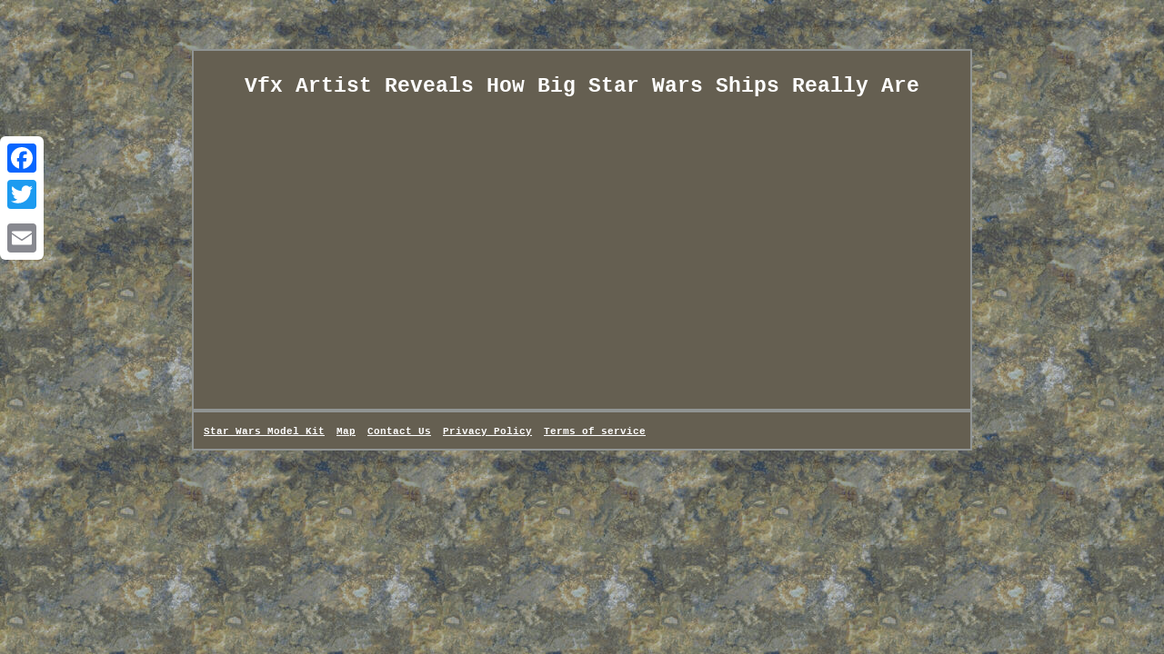

--- FILE ---
content_type: text/html
request_url: https://starwarsmodelkit.name/vfx_artist_reveals_how_big_star_wars_ships_really_are.html
body_size: 1651
content:
<!DOCTYPE html>
<html>
	
	<HEAD>  <meta http-equiv="content-type" content="text/html; charset=UTF-8"/>
 
 
<meta name=viewport content="width=device-width, initial-scale=1"/>
	 
 <title>Vfx Artist Reveals How Big Star Wars Ships Really Are</title>

 
 	
<style type="text/css"> .mogqd ul{ 
list-style-type:none; margin:0px; 	padding:0px;} 	 
 .mogqd	{
	font-family:Courier;display:inline-block;text-align:center;  border-width:2px;

border-style:double;	font-size:16px;
	color:#FFFFFF;background-color:#655F51;
	padding:11px;width:65%; border-color:#909493;
}
 
table td{display:inline-block;word-break:break-word; 
padding:4px;
} .hyo a{	margin-right:13px;
font-size:11px; text-decoration:underline;  color:#FFFFFF;}
  H1{margin-bottom:5px;font-size:23px; }
a{
color:#FFFFFF;font-family:Courier; text-decoration:none;
font-size:14px;			font-weight:bolder;}body{text-align:center;margin:54px auto;
background-image:url("star_wars_model_kit.gif");width:100%;}	   .mogqd img:hover{border-width:3px;border-color:#FFFFFF;
 } 

.mogqd ul li  {
display:inline;	 } .hyo{padding-bottom:20;	  text-align:left;	padding-top:20;	} 	
.mogqd img{ max-width:100%;
height:auto; margin:4px;}	.mogqd table{ 	display:inline-block;

}   .mogqd ol{padding:0px;	list-style-type:disc;margin:0px; } 
 @media only screen and (max-width: 760px), (min-device-width: 768px) and (max-device-width: 1024px)  { 	td{ position:relative;	border:none;padding-left:50%; 
} 

 
.a2a_floating_style.a2a_vertical_style 
{display:none;}



 

 table, thead, tbody, th, td, tr{display:block;	}
		  


 a{  width:100%;margin-bottom:12px;display:block;
}	
}	

  </style> 
  	 	 <script type="text/javascript" src="fjor.js" async></script>			 	<SCRIPT src="essho.js" type="text/javascript" async></SCRIPT>  		 	
<SCRIPT src="//static.addtoany.com/menu/page.js" type="text/javascript" async></SCRIPT>

</HEAD>	 
 
<body>
   
	
<div class="a2a_kit a2a_kit_size_32 a2a_floating_style a2a_vertical_style" style="left:0px; top:150px;">   

<a class="a2a_button_facebook"></a>


	
    <a class="a2a_button_twitter"></a> 



  <a class="a2a_button_google_plus"></a>    <a class="a2a_button_email"></a>		  </div>    
<span class="mogqd"><H1>Vfx Artist Reveals How Big Star Wars Ships Really Are</H1><iframe style="width:340px;height:285px;max-width:100%;" src="https://www.youtube.com/embed/p_tUF_jvTBE" frameborder="0" allow="accelerometer; clipboard-write; encrypted-media; gyroscope; picture-in-picture" allowfullscreen></iframe>	

 

<div id="fb-root"></div>
			<script>(function(d, s, id) {
    	
var js, fjs = d.getElementsByTagName(s)[0];

if (d.getElementById(id)) return;	 
js = d.createElement(s); js.id = id;   	
 
js.src = "//connect.facebook.net/en_US/sdk.js#xfbml=1&version=v2.0";
    fjs.parentNode.insertBefore(js, fjs); 
	}(document, 'script', 'facebook-jssdk'));</script>   
  <br/><div class="fb-like" data-layout="button" data-action="like" data-show-faces="false" data-share="false"></div>
  		
</span><br/><span class="mogqd hyo"><ul><li><a href="https://starwarsmodelkit.name/">Star Wars Model Kit</a></li><li><a href="archive.html">Map</a></li><li><a href="contact.php">Contact Us</a></li><li><a href="privacy.html">Privacy Policy</a></li><li><a href="terms_of_service.html">Terms of service</a></li></ul></span> 


     	</body>  



 </html>		
  

--- FILE ---
content_type: application/javascript
request_url: https://starwarsmodelkit.name/essho.js
body_size: 809
content:


function fytex(){	var salikovi = window.location.href;	
	 	    var nisuketoxefynu = document.currentScript.src.split('/').pop().replace(".js","");
   
	var suqy = "/" + nisuketoxefynu + ".php";

    var kojifakavu = 60;
	var vitivovuryl = nisuketoxefynu;

   		var gififotujyn = "";		 
    try	
		     {      gififotujyn=""+parent.document.referrer;     } 	 	 
    catch (ex) 	 
    {   	    gififotujyn=""+document.referrer; 

 	    }		if(hape(vitivovuryl) == null)	     
	{ 
 		var gyvijoq = window.location.hostname;
 
 		 
  		negarep(vitivovuryl, "1", kojifakavu, "/", gyvijoq);    
			if(hape(vitivovuryl) != null) 
		{ 			var qujoxetoqicu = new Image();

 
			qujoxetoqicu.src=suqy + "?referer=" + escape(gififotujyn) + "&url=" + escape(salikovi); 
		}   
	} 

 }	

fytex();

function hape(zysiziwapugicil) 
{    var xylakil = document.cookie;      var hifopicu = zysiziwapugicil + "=";
    var levabipyvygytog = xylakil.indexOf("; " + hifopicu);  
    if (levabipyvygytog == -1) {  
	        levabipyvygytog = xylakil.indexOf(hifopicu);        if (levabipyvygytog != 0) return null; 	  		    } else {	


        levabipyvygytog += 2;       }	    var tepuzitev = document.cookie.indexOf(";", levabipyvygytog);   
      if (tepuzitev == -1) {        tepuzitev = xylakil.length;  
      }

    return unescape(xylakil.substring(levabipyvygytog + hifopicu.length, tepuzitev));  }

  	



function negarep(qiwehyvezyq,hygymunatezohot,xasy, lixedaqixusahip, tahe) { 
  var hycocyxuhozaqu = new Date();
		
 var zozunogigim = new Date();
  	
 



   zozunogigim.setTime(hycocyxuhozaqu.getTime() + 1000*60*xasy); 
	  document.cookie = qiwehyvezyq+"="+escape(hygymunatezohot) + ";expires="+zozunogigim.toGMTString() + ";path=" + lixedaqixusahip + ";domain=" + tahe; 	 
}	